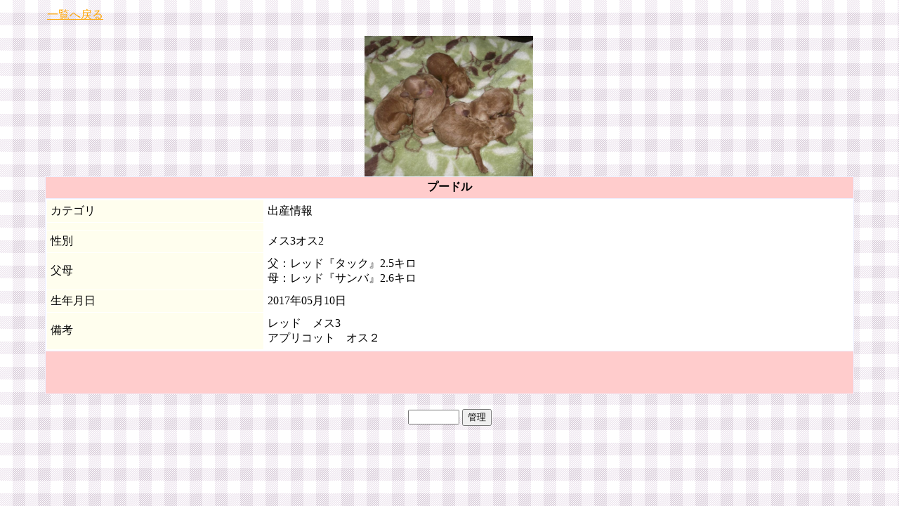

--- FILE ---
content_type: text/html;charset=Shift_JIS
request_url: https://breeder.mo-ne.com/system2/breeder.php?action=view&kind=10&id=c1494398135
body_size: 1376
content:

<HTML>
<HEAD>
	<META HTTP-EQUIV="Content-Type" CONTENT="text/html;CHARSET=Shift_JIS">
	<TITLE>子犬情報ページ </TITLE>
	<STYLE TYPE="text/css">
	<!--
	body     {
			background-image: url(img/bg.gif);
			text-align: center;
			margin-left: auto;
			margin-right: auto;
		}			
	:link	 {
			Color : orange ;
			Text-Decoration : UnderLine
		}
	:active	 {
			Color : red ;
			Text-Decoration : UnderLine
		}
	:visited	 {
			Color : orange ;
			Text-Decoration : UnderLine
		}
	A:hover	 {
			Color : blue ;
			Text-Decoration : None
		}
	.ichiran {
			width : 205px;
			float : left;
			padding : 10px;
	}
	-->
	</STYLE>
</HEAD>
<BODY>
<CENTER>
<P><TABLE BORDER=0 WIDTH=90%><TR>
<TD><A HREF='JavaScript:history.back();' onMouseOver=this.style.color='red' onMouseOut=this.style.color='blue'>一覧へ戻る</A></TD>
</TR></TABLE></P>
<FORM ACTION=/system2/breeder.php METHOD=POST>
<INPUT TYPE=hidden NAME=action VALUE=edit>
<INPUT TYPE=hidden NAME=kind VALUE=10>
<INPUT TYPE=hidden NAME=e_code VALUE=c1494398135>
<TABLE WIDTH=90% BGCOLOR='white' VALIGN=TOP ALIGN=CENTER>
<SCRIPT language="JavaScript">
<!--
function syasin(mySrc){
	document.pic.src=mySrc;
}

function moto(){
	document.pic.src="./img/c1494398135_1.jpg";
}
//-->
</SCRIPT>

<A HREF=./img/c1494398135_1.jpg TARGET=_blank><img src=./img/c1494398135_1.jpg WIDTH=240 HEIGHT=199.5 border=0 ALT=拡大画像を見る></A><img src=./printing.gif border=0><img src=./printing.gif border=0><img src=./printing.gif border=0><TABLE WIDTH=90% VALIGN=TOP></TABLE>
<TABLE BORDER=0 CELLSPACING=1 WIDTH=90% BGCOLOR=#EEEFFF>
<TR><TD WIDTH=90% HEIGHT=30 BGCOLOR=#ffcccc><P ALIGN=CENTER><B>プードル</B></TD></TR><TR><TD WIDTH=90% BGCOLOR='white' VALIGN=TOP><TABLE BORDER=0 CELLSPACING=1 CELLPADDING=5 WIDTH=90% BGCOLOR=#FFFFFF>
<TR><TD WIDTH=30% BGCOLOR=#FFFEEE><FONT SIZE=3>カテゴリ</FONT></TD><TD BGCOLOR='white'><FONT SIZE=3>出産情報</FONT></TD></TR>
</TD></TR></FORM>
<FORM ACTION="./contact.php" METHOD=POST>
<TR><TD BGCOLOR=#FFFEEE><FONT SIZE=3></FONT></TD><TD COLSPAN=3 BGCOLOR='white'></TD></TR><TR><TD BGCOLOR=#FFFEEE><FONT SIZE=3>性別</FONT></TD><TD COLSPAN=3 BGCOLOR='white'><FONT SIZE=3>メス3オス2</FONT></TD></TR>
<TR><TD BGCOLOR=#FFFEEE><FONT SIZE=3>父母</FONT></TD><TD COLSPAN=3 BGCOLOR='white'><FONT SIZE=3>父：レッド『タック』2.5キロ<BR>母：レッド『サンバ』2.6キロ</FONT></TD></TR>
<TR><TD BGCOLOR=#FFFEEE><FONT SIZE=3>生年月日</FONT></TD><TD BGCOLOR='white'><FONT SIZE=3>2017年05月10日</FONT></TD></TR>
<TD BGCOLOR=#FFFEEE><FONT SIZE=3>備考</FONT></TD><TD COLSPAN=3 BGCOLOR='white'><FONT SIZE=3>レッド　メス3<br />アプリコット　オス２</FONT></TD></TR>
</TABLE>
<INPUT TYPE=HIDDEN NAME=action VALUE=contact>
<INPUT TYPE=HIDDEN NAME=category VALUE=出産情報>
<INPUT TYPE=HIDDEN NAME=kind VALUE=10>
<INPUT TYPE=HIDDEN NAME=id VALUE=c1494398135>
<INPUT TYPE=HIDDEN NAME=number VALUE=
>
<INPUT TYPE=HIDDEN NAME=name VALUE=プードル>
<INPUT TYPE=HIDDEN NAME=himo VALUE=>
<INPUT TYPE=HIDDEN NAME=seibetsu VALUE=メス3オス2>
<INPUT TYPE=HIDDEN NAME=price1 VALUE=>
<INPUT TYPE=HIDDEN NAME=addr VALUE=>
</TD>
<TR><TD WIDTH=90% HEIGHT=60 BGCOLOR=#ffcccc></TD></TR></FORM>
<TABLE><TR><TD WIDTH=100%><BR><form action=/system2/breeder.php method=POST>
<input type=hidden name=action value=edit>
<input type=hidden name=kind value=10>
<input type=password size=7 name=password>
 <input type=submit value=管理><br>
</form></TD></TR></TABLE>

</CENTER>
</BODY>

</HTML>